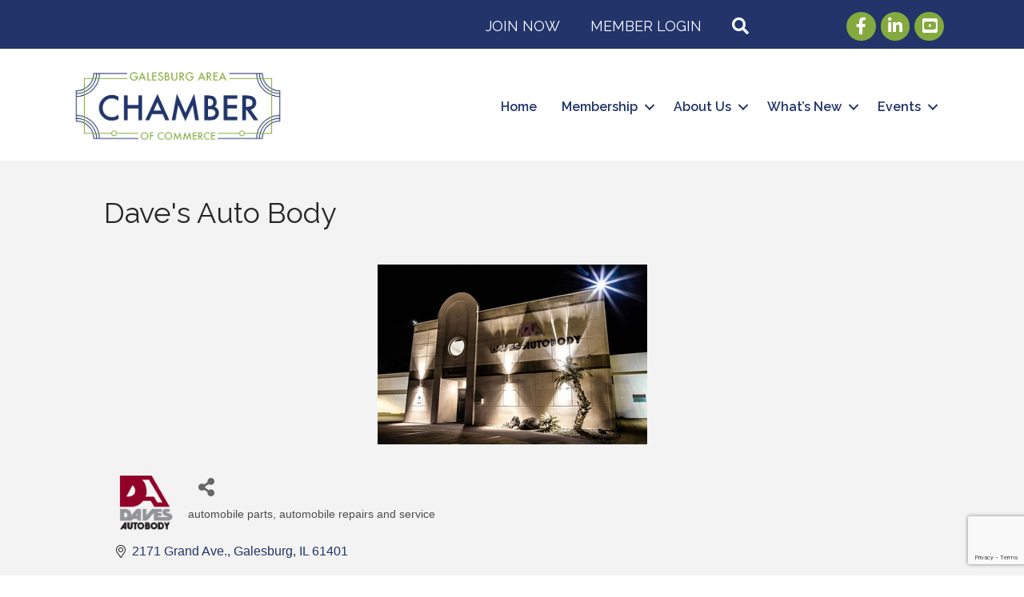

--- FILE ---
content_type: text/html; charset=utf-8
request_url: https://www.google.com/recaptcha/enterprise/anchor?ar=1&k=6LfI_T8rAAAAAMkWHrLP_GfSf3tLy9tKa839wcWa&co=aHR0cHM6Ly9idXNpbmVzcy5nYWxlc2J1cmcub3JnOjQ0Mw..&hl=en&v=N67nZn4AqZkNcbeMu4prBgzg&size=invisible&anchor-ms=20000&execute-ms=30000&cb=245pgcka68al
body_size: 48713
content:
<!DOCTYPE HTML><html dir="ltr" lang="en"><head><meta http-equiv="Content-Type" content="text/html; charset=UTF-8">
<meta http-equiv="X-UA-Compatible" content="IE=edge">
<title>reCAPTCHA</title>
<style type="text/css">
/* cyrillic-ext */
@font-face {
  font-family: 'Roboto';
  font-style: normal;
  font-weight: 400;
  font-stretch: 100%;
  src: url(//fonts.gstatic.com/s/roboto/v48/KFO7CnqEu92Fr1ME7kSn66aGLdTylUAMa3GUBHMdazTgWw.woff2) format('woff2');
  unicode-range: U+0460-052F, U+1C80-1C8A, U+20B4, U+2DE0-2DFF, U+A640-A69F, U+FE2E-FE2F;
}
/* cyrillic */
@font-face {
  font-family: 'Roboto';
  font-style: normal;
  font-weight: 400;
  font-stretch: 100%;
  src: url(//fonts.gstatic.com/s/roboto/v48/KFO7CnqEu92Fr1ME7kSn66aGLdTylUAMa3iUBHMdazTgWw.woff2) format('woff2');
  unicode-range: U+0301, U+0400-045F, U+0490-0491, U+04B0-04B1, U+2116;
}
/* greek-ext */
@font-face {
  font-family: 'Roboto';
  font-style: normal;
  font-weight: 400;
  font-stretch: 100%;
  src: url(//fonts.gstatic.com/s/roboto/v48/KFO7CnqEu92Fr1ME7kSn66aGLdTylUAMa3CUBHMdazTgWw.woff2) format('woff2');
  unicode-range: U+1F00-1FFF;
}
/* greek */
@font-face {
  font-family: 'Roboto';
  font-style: normal;
  font-weight: 400;
  font-stretch: 100%;
  src: url(//fonts.gstatic.com/s/roboto/v48/KFO7CnqEu92Fr1ME7kSn66aGLdTylUAMa3-UBHMdazTgWw.woff2) format('woff2');
  unicode-range: U+0370-0377, U+037A-037F, U+0384-038A, U+038C, U+038E-03A1, U+03A3-03FF;
}
/* math */
@font-face {
  font-family: 'Roboto';
  font-style: normal;
  font-weight: 400;
  font-stretch: 100%;
  src: url(//fonts.gstatic.com/s/roboto/v48/KFO7CnqEu92Fr1ME7kSn66aGLdTylUAMawCUBHMdazTgWw.woff2) format('woff2');
  unicode-range: U+0302-0303, U+0305, U+0307-0308, U+0310, U+0312, U+0315, U+031A, U+0326-0327, U+032C, U+032F-0330, U+0332-0333, U+0338, U+033A, U+0346, U+034D, U+0391-03A1, U+03A3-03A9, U+03B1-03C9, U+03D1, U+03D5-03D6, U+03F0-03F1, U+03F4-03F5, U+2016-2017, U+2034-2038, U+203C, U+2040, U+2043, U+2047, U+2050, U+2057, U+205F, U+2070-2071, U+2074-208E, U+2090-209C, U+20D0-20DC, U+20E1, U+20E5-20EF, U+2100-2112, U+2114-2115, U+2117-2121, U+2123-214F, U+2190, U+2192, U+2194-21AE, U+21B0-21E5, U+21F1-21F2, U+21F4-2211, U+2213-2214, U+2216-22FF, U+2308-230B, U+2310, U+2319, U+231C-2321, U+2336-237A, U+237C, U+2395, U+239B-23B7, U+23D0, U+23DC-23E1, U+2474-2475, U+25AF, U+25B3, U+25B7, U+25BD, U+25C1, U+25CA, U+25CC, U+25FB, U+266D-266F, U+27C0-27FF, U+2900-2AFF, U+2B0E-2B11, U+2B30-2B4C, U+2BFE, U+3030, U+FF5B, U+FF5D, U+1D400-1D7FF, U+1EE00-1EEFF;
}
/* symbols */
@font-face {
  font-family: 'Roboto';
  font-style: normal;
  font-weight: 400;
  font-stretch: 100%;
  src: url(//fonts.gstatic.com/s/roboto/v48/KFO7CnqEu92Fr1ME7kSn66aGLdTylUAMaxKUBHMdazTgWw.woff2) format('woff2');
  unicode-range: U+0001-000C, U+000E-001F, U+007F-009F, U+20DD-20E0, U+20E2-20E4, U+2150-218F, U+2190, U+2192, U+2194-2199, U+21AF, U+21E6-21F0, U+21F3, U+2218-2219, U+2299, U+22C4-22C6, U+2300-243F, U+2440-244A, U+2460-24FF, U+25A0-27BF, U+2800-28FF, U+2921-2922, U+2981, U+29BF, U+29EB, U+2B00-2BFF, U+4DC0-4DFF, U+FFF9-FFFB, U+10140-1018E, U+10190-1019C, U+101A0, U+101D0-101FD, U+102E0-102FB, U+10E60-10E7E, U+1D2C0-1D2D3, U+1D2E0-1D37F, U+1F000-1F0FF, U+1F100-1F1AD, U+1F1E6-1F1FF, U+1F30D-1F30F, U+1F315, U+1F31C, U+1F31E, U+1F320-1F32C, U+1F336, U+1F378, U+1F37D, U+1F382, U+1F393-1F39F, U+1F3A7-1F3A8, U+1F3AC-1F3AF, U+1F3C2, U+1F3C4-1F3C6, U+1F3CA-1F3CE, U+1F3D4-1F3E0, U+1F3ED, U+1F3F1-1F3F3, U+1F3F5-1F3F7, U+1F408, U+1F415, U+1F41F, U+1F426, U+1F43F, U+1F441-1F442, U+1F444, U+1F446-1F449, U+1F44C-1F44E, U+1F453, U+1F46A, U+1F47D, U+1F4A3, U+1F4B0, U+1F4B3, U+1F4B9, U+1F4BB, U+1F4BF, U+1F4C8-1F4CB, U+1F4D6, U+1F4DA, U+1F4DF, U+1F4E3-1F4E6, U+1F4EA-1F4ED, U+1F4F7, U+1F4F9-1F4FB, U+1F4FD-1F4FE, U+1F503, U+1F507-1F50B, U+1F50D, U+1F512-1F513, U+1F53E-1F54A, U+1F54F-1F5FA, U+1F610, U+1F650-1F67F, U+1F687, U+1F68D, U+1F691, U+1F694, U+1F698, U+1F6AD, U+1F6B2, U+1F6B9-1F6BA, U+1F6BC, U+1F6C6-1F6CF, U+1F6D3-1F6D7, U+1F6E0-1F6EA, U+1F6F0-1F6F3, U+1F6F7-1F6FC, U+1F700-1F7FF, U+1F800-1F80B, U+1F810-1F847, U+1F850-1F859, U+1F860-1F887, U+1F890-1F8AD, U+1F8B0-1F8BB, U+1F8C0-1F8C1, U+1F900-1F90B, U+1F93B, U+1F946, U+1F984, U+1F996, U+1F9E9, U+1FA00-1FA6F, U+1FA70-1FA7C, U+1FA80-1FA89, U+1FA8F-1FAC6, U+1FACE-1FADC, U+1FADF-1FAE9, U+1FAF0-1FAF8, U+1FB00-1FBFF;
}
/* vietnamese */
@font-face {
  font-family: 'Roboto';
  font-style: normal;
  font-weight: 400;
  font-stretch: 100%;
  src: url(//fonts.gstatic.com/s/roboto/v48/KFO7CnqEu92Fr1ME7kSn66aGLdTylUAMa3OUBHMdazTgWw.woff2) format('woff2');
  unicode-range: U+0102-0103, U+0110-0111, U+0128-0129, U+0168-0169, U+01A0-01A1, U+01AF-01B0, U+0300-0301, U+0303-0304, U+0308-0309, U+0323, U+0329, U+1EA0-1EF9, U+20AB;
}
/* latin-ext */
@font-face {
  font-family: 'Roboto';
  font-style: normal;
  font-weight: 400;
  font-stretch: 100%;
  src: url(//fonts.gstatic.com/s/roboto/v48/KFO7CnqEu92Fr1ME7kSn66aGLdTylUAMa3KUBHMdazTgWw.woff2) format('woff2');
  unicode-range: U+0100-02BA, U+02BD-02C5, U+02C7-02CC, U+02CE-02D7, U+02DD-02FF, U+0304, U+0308, U+0329, U+1D00-1DBF, U+1E00-1E9F, U+1EF2-1EFF, U+2020, U+20A0-20AB, U+20AD-20C0, U+2113, U+2C60-2C7F, U+A720-A7FF;
}
/* latin */
@font-face {
  font-family: 'Roboto';
  font-style: normal;
  font-weight: 400;
  font-stretch: 100%;
  src: url(//fonts.gstatic.com/s/roboto/v48/KFO7CnqEu92Fr1ME7kSn66aGLdTylUAMa3yUBHMdazQ.woff2) format('woff2');
  unicode-range: U+0000-00FF, U+0131, U+0152-0153, U+02BB-02BC, U+02C6, U+02DA, U+02DC, U+0304, U+0308, U+0329, U+2000-206F, U+20AC, U+2122, U+2191, U+2193, U+2212, U+2215, U+FEFF, U+FFFD;
}
/* cyrillic-ext */
@font-face {
  font-family: 'Roboto';
  font-style: normal;
  font-weight: 500;
  font-stretch: 100%;
  src: url(//fonts.gstatic.com/s/roboto/v48/KFO7CnqEu92Fr1ME7kSn66aGLdTylUAMa3GUBHMdazTgWw.woff2) format('woff2');
  unicode-range: U+0460-052F, U+1C80-1C8A, U+20B4, U+2DE0-2DFF, U+A640-A69F, U+FE2E-FE2F;
}
/* cyrillic */
@font-face {
  font-family: 'Roboto';
  font-style: normal;
  font-weight: 500;
  font-stretch: 100%;
  src: url(//fonts.gstatic.com/s/roboto/v48/KFO7CnqEu92Fr1ME7kSn66aGLdTylUAMa3iUBHMdazTgWw.woff2) format('woff2');
  unicode-range: U+0301, U+0400-045F, U+0490-0491, U+04B0-04B1, U+2116;
}
/* greek-ext */
@font-face {
  font-family: 'Roboto';
  font-style: normal;
  font-weight: 500;
  font-stretch: 100%;
  src: url(//fonts.gstatic.com/s/roboto/v48/KFO7CnqEu92Fr1ME7kSn66aGLdTylUAMa3CUBHMdazTgWw.woff2) format('woff2');
  unicode-range: U+1F00-1FFF;
}
/* greek */
@font-face {
  font-family: 'Roboto';
  font-style: normal;
  font-weight: 500;
  font-stretch: 100%;
  src: url(//fonts.gstatic.com/s/roboto/v48/KFO7CnqEu92Fr1ME7kSn66aGLdTylUAMa3-UBHMdazTgWw.woff2) format('woff2');
  unicode-range: U+0370-0377, U+037A-037F, U+0384-038A, U+038C, U+038E-03A1, U+03A3-03FF;
}
/* math */
@font-face {
  font-family: 'Roboto';
  font-style: normal;
  font-weight: 500;
  font-stretch: 100%;
  src: url(//fonts.gstatic.com/s/roboto/v48/KFO7CnqEu92Fr1ME7kSn66aGLdTylUAMawCUBHMdazTgWw.woff2) format('woff2');
  unicode-range: U+0302-0303, U+0305, U+0307-0308, U+0310, U+0312, U+0315, U+031A, U+0326-0327, U+032C, U+032F-0330, U+0332-0333, U+0338, U+033A, U+0346, U+034D, U+0391-03A1, U+03A3-03A9, U+03B1-03C9, U+03D1, U+03D5-03D6, U+03F0-03F1, U+03F4-03F5, U+2016-2017, U+2034-2038, U+203C, U+2040, U+2043, U+2047, U+2050, U+2057, U+205F, U+2070-2071, U+2074-208E, U+2090-209C, U+20D0-20DC, U+20E1, U+20E5-20EF, U+2100-2112, U+2114-2115, U+2117-2121, U+2123-214F, U+2190, U+2192, U+2194-21AE, U+21B0-21E5, U+21F1-21F2, U+21F4-2211, U+2213-2214, U+2216-22FF, U+2308-230B, U+2310, U+2319, U+231C-2321, U+2336-237A, U+237C, U+2395, U+239B-23B7, U+23D0, U+23DC-23E1, U+2474-2475, U+25AF, U+25B3, U+25B7, U+25BD, U+25C1, U+25CA, U+25CC, U+25FB, U+266D-266F, U+27C0-27FF, U+2900-2AFF, U+2B0E-2B11, U+2B30-2B4C, U+2BFE, U+3030, U+FF5B, U+FF5D, U+1D400-1D7FF, U+1EE00-1EEFF;
}
/* symbols */
@font-face {
  font-family: 'Roboto';
  font-style: normal;
  font-weight: 500;
  font-stretch: 100%;
  src: url(//fonts.gstatic.com/s/roboto/v48/KFO7CnqEu92Fr1ME7kSn66aGLdTylUAMaxKUBHMdazTgWw.woff2) format('woff2');
  unicode-range: U+0001-000C, U+000E-001F, U+007F-009F, U+20DD-20E0, U+20E2-20E4, U+2150-218F, U+2190, U+2192, U+2194-2199, U+21AF, U+21E6-21F0, U+21F3, U+2218-2219, U+2299, U+22C4-22C6, U+2300-243F, U+2440-244A, U+2460-24FF, U+25A0-27BF, U+2800-28FF, U+2921-2922, U+2981, U+29BF, U+29EB, U+2B00-2BFF, U+4DC0-4DFF, U+FFF9-FFFB, U+10140-1018E, U+10190-1019C, U+101A0, U+101D0-101FD, U+102E0-102FB, U+10E60-10E7E, U+1D2C0-1D2D3, U+1D2E0-1D37F, U+1F000-1F0FF, U+1F100-1F1AD, U+1F1E6-1F1FF, U+1F30D-1F30F, U+1F315, U+1F31C, U+1F31E, U+1F320-1F32C, U+1F336, U+1F378, U+1F37D, U+1F382, U+1F393-1F39F, U+1F3A7-1F3A8, U+1F3AC-1F3AF, U+1F3C2, U+1F3C4-1F3C6, U+1F3CA-1F3CE, U+1F3D4-1F3E0, U+1F3ED, U+1F3F1-1F3F3, U+1F3F5-1F3F7, U+1F408, U+1F415, U+1F41F, U+1F426, U+1F43F, U+1F441-1F442, U+1F444, U+1F446-1F449, U+1F44C-1F44E, U+1F453, U+1F46A, U+1F47D, U+1F4A3, U+1F4B0, U+1F4B3, U+1F4B9, U+1F4BB, U+1F4BF, U+1F4C8-1F4CB, U+1F4D6, U+1F4DA, U+1F4DF, U+1F4E3-1F4E6, U+1F4EA-1F4ED, U+1F4F7, U+1F4F9-1F4FB, U+1F4FD-1F4FE, U+1F503, U+1F507-1F50B, U+1F50D, U+1F512-1F513, U+1F53E-1F54A, U+1F54F-1F5FA, U+1F610, U+1F650-1F67F, U+1F687, U+1F68D, U+1F691, U+1F694, U+1F698, U+1F6AD, U+1F6B2, U+1F6B9-1F6BA, U+1F6BC, U+1F6C6-1F6CF, U+1F6D3-1F6D7, U+1F6E0-1F6EA, U+1F6F0-1F6F3, U+1F6F7-1F6FC, U+1F700-1F7FF, U+1F800-1F80B, U+1F810-1F847, U+1F850-1F859, U+1F860-1F887, U+1F890-1F8AD, U+1F8B0-1F8BB, U+1F8C0-1F8C1, U+1F900-1F90B, U+1F93B, U+1F946, U+1F984, U+1F996, U+1F9E9, U+1FA00-1FA6F, U+1FA70-1FA7C, U+1FA80-1FA89, U+1FA8F-1FAC6, U+1FACE-1FADC, U+1FADF-1FAE9, U+1FAF0-1FAF8, U+1FB00-1FBFF;
}
/* vietnamese */
@font-face {
  font-family: 'Roboto';
  font-style: normal;
  font-weight: 500;
  font-stretch: 100%;
  src: url(//fonts.gstatic.com/s/roboto/v48/KFO7CnqEu92Fr1ME7kSn66aGLdTylUAMa3OUBHMdazTgWw.woff2) format('woff2');
  unicode-range: U+0102-0103, U+0110-0111, U+0128-0129, U+0168-0169, U+01A0-01A1, U+01AF-01B0, U+0300-0301, U+0303-0304, U+0308-0309, U+0323, U+0329, U+1EA0-1EF9, U+20AB;
}
/* latin-ext */
@font-face {
  font-family: 'Roboto';
  font-style: normal;
  font-weight: 500;
  font-stretch: 100%;
  src: url(//fonts.gstatic.com/s/roboto/v48/KFO7CnqEu92Fr1ME7kSn66aGLdTylUAMa3KUBHMdazTgWw.woff2) format('woff2');
  unicode-range: U+0100-02BA, U+02BD-02C5, U+02C7-02CC, U+02CE-02D7, U+02DD-02FF, U+0304, U+0308, U+0329, U+1D00-1DBF, U+1E00-1E9F, U+1EF2-1EFF, U+2020, U+20A0-20AB, U+20AD-20C0, U+2113, U+2C60-2C7F, U+A720-A7FF;
}
/* latin */
@font-face {
  font-family: 'Roboto';
  font-style: normal;
  font-weight: 500;
  font-stretch: 100%;
  src: url(//fonts.gstatic.com/s/roboto/v48/KFO7CnqEu92Fr1ME7kSn66aGLdTylUAMa3yUBHMdazQ.woff2) format('woff2');
  unicode-range: U+0000-00FF, U+0131, U+0152-0153, U+02BB-02BC, U+02C6, U+02DA, U+02DC, U+0304, U+0308, U+0329, U+2000-206F, U+20AC, U+2122, U+2191, U+2193, U+2212, U+2215, U+FEFF, U+FFFD;
}
/* cyrillic-ext */
@font-face {
  font-family: 'Roboto';
  font-style: normal;
  font-weight: 900;
  font-stretch: 100%;
  src: url(//fonts.gstatic.com/s/roboto/v48/KFO7CnqEu92Fr1ME7kSn66aGLdTylUAMa3GUBHMdazTgWw.woff2) format('woff2');
  unicode-range: U+0460-052F, U+1C80-1C8A, U+20B4, U+2DE0-2DFF, U+A640-A69F, U+FE2E-FE2F;
}
/* cyrillic */
@font-face {
  font-family: 'Roboto';
  font-style: normal;
  font-weight: 900;
  font-stretch: 100%;
  src: url(//fonts.gstatic.com/s/roboto/v48/KFO7CnqEu92Fr1ME7kSn66aGLdTylUAMa3iUBHMdazTgWw.woff2) format('woff2');
  unicode-range: U+0301, U+0400-045F, U+0490-0491, U+04B0-04B1, U+2116;
}
/* greek-ext */
@font-face {
  font-family: 'Roboto';
  font-style: normal;
  font-weight: 900;
  font-stretch: 100%;
  src: url(//fonts.gstatic.com/s/roboto/v48/KFO7CnqEu92Fr1ME7kSn66aGLdTylUAMa3CUBHMdazTgWw.woff2) format('woff2');
  unicode-range: U+1F00-1FFF;
}
/* greek */
@font-face {
  font-family: 'Roboto';
  font-style: normal;
  font-weight: 900;
  font-stretch: 100%;
  src: url(//fonts.gstatic.com/s/roboto/v48/KFO7CnqEu92Fr1ME7kSn66aGLdTylUAMa3-UBHMdazTgWw.woff2) format('woff2');
  unicode-range: U+0370-0377, U+037A-037F, U+0384-038A, U+038C, U+038E-03A1, U+03A3-03FF;
}
/* math */
@font-face {
  font-family: 'Roboto';
  font-style: normal;
  font-weight: 900;
  font-stretch: 100%;
  src: url(//fonts.gstatic.com/s/roboto/v48/KFO7CnqEu92Fr1ME7kSn66aGLdTylUAMawCUBHMdazTgWw.woff2) format('woff2');
  unicode-range: U+0302-0303, U+0305, U+0307-0308, U+0310, U+0312, U+0315, U+031A, U+0326-0327, U+032C, U+032F-0330, U+0332-0333, U+0338, U+033A, U+0346, U+034D, U+0391-03A1, U+03A3-03A9, U+03B1-03C9, U+03D1, U+03D5-03D6, U+03F0-03F1, U+03F4-03F5, U+2016-2017, U+2034-2038, U+203C, U+2040, U+2043, U+2047, U+2050, U+2057, U+205F, U+2070-2071, U+2074-208E, U+2090-209C, U+20D0-20DC, U+20E1, U+20E5-20EF, U+2100-2112, U+2114-2115, U+2117-2121, U+2123-214F, U+2190, U+2192, U+2194-21AE, U+21B0-21E5, U+21F1-21F2, U+21F4-2211, U+2213-2214, U+2216-22FF, U+2308-230B, U+2310, U+2319, U+231C-2321, U+2336-237A, U+237C, U+2395, U+239B-23B7, U+23D0, U+23DC-23E1, U+2474-2475, U+25AF, U+25B3, U+25B7, U+25BD, U+25C1, U+25CA, U+25CC, U+25FB, U+266D-266F, U+27C0-27FF, U+2900-2AFF, U+2B0E-2B11, U+2B30-2B4C, U+2BFE, U+3030, U+FF5B, U+FF5D, U+1D400-1D7FF, U+1EE00-1EEFF;
}
/* symbols */
@font-face {
  font-family: 'Roboto';
  font-style: normal;
  font-weight: 900;
  font-stretch: 100%;
  src: url(//fonts.gstatic.com/s/roboto/v48/KFO7CnqEu92Fr1ME7kSn66aGLdTylUAMaxKUBHMdazTgWw.woff2) format('woff2');
  unicode-range: U+0001-000C, U+000E-001F, U+007F-009F, U+20DD-20E0, U+20E2-20E4, U+2150-218F, U+2190, U+2192, U+2194-2199, U+21AF, U+21E6-21F0, U+21F3, U+2218-2219, U+2299, U+22C4-22C6, U+2300-243F, U+2440-244A, U+2460-24FF, U+25A0-27BF, U+2800-28FF, U+2921-2922, U+2981, U+29BF, U+29EB, U+2B00-2BFF, U+4DC0-4DFF, U+FFF9-FFFB, U+10140-1018E, U+10190-1019C, U+101A0, U+101D0-101FD, U+102E0-102FB, U+10E60-10E7E, U+1D2C0-1D2D3, U+1D2E0-1D37F, U+1F000-1F0FF, U+1F100-1F1AD, U+1F1E6-1F1FF, U+1F30D-1F30F, U+1F315, U+1F31C, U+1F31E, U+1F320-1F32C, U+1F336, U+1F378, U+1F37D, U+1F382, U+1F393-1F39F, U+1F3A7-1F3A8, U+1F3AC-1F3AF, U+1F3C2, U+1F3C4-1F3C6, U+1F3CA-1F3CE, U+1F3D4-1F3E0, U+1F3ED, U+1F3F1-1F3F3, U+1F3F5-1F3F7, U+1F408, U+1F415, U+1F41F, U+1F426, U+1F43F, U+1F441-1F442, U+1F444, U+1F446-1F449, U+1F44C-1F44E, U+1F453, U+1F46A, U+1F47D, U+1F4A3, U+1F4B0, U+1F4B3, U+1F4B9, U+1F4BB, U+1F4BF, U+1F4C8-1F4CB, U+1F4D6, U+1F4DA, U+1F4DF, U+1F4E3-1F4E6, U+1F4EA-1F4ED, U+1F4F7, U+1F4F9-1F4FB, U+1F4FD-1F4FE, U+1F503, U+1F507-1F50B, U+1F50D, U+1F512-1F513, U+1F53E-1F54A, U+1F54F-1F5FA, U+1F610, U+1F650-1F67F, U+1F687, U+1F68D, U+1F691, U+1F694, U+1F698, U+1F6AD, U+1F6B2, U+1F6B9-1F6BA, U+1F6BC, U+1F6C6-1F6CF, U+1F6D3-1F6D7, U+1F6E0-1F6EA, U+1F6F0-1F6F3, U+1F6F7-1F6FC, U+1F700-1F7FF, U+1F800-1F80B, U+1F810-1F847, U+1F850-1F859, U+1F860-1F887, U+1F890-1F8AD, U+1F8B0-1F8BB, U+1F8C0-1F8C1, U+1F900-1F90B, U+1F93B, U+1F946, U+1F984, U+1F996, U+1F9E9, U+1FA00-1FA6F, U+1FA70-1FA7C, U+1FA80-1FA89, U+1FA8F-1FAC6, U+1FACE-1FADC, U+1FADF-1FAE9, U+1FAF0-1FAF8, U+1FB00-1FBFF;
}
/* vietnamese */
@font-face {
  font-family: 'Roboto';
  font-style: normal;
  font-weight: 900;
  font-stretch: 100%;
  src: url(//fonts.gstatic.com/s/roboto/v48/KFO7CnqEu92Fr1ME7kSn66aGLdTylUAMa3OUBHMdazTgWw.woff2) format('woff2');
  unicode-range: U+0102-0103, U+0110-0111, U+0128-0129, U+0168-0169, U+01A0-01A1, U+01AF-01B0, U+0300-0301, U+0303-0304, U+0308-0309, U+0323, U+0329, U+1EA0-1EF9, U+20AB;
}
/* latin-ext */
@font-face {
  font-family: 'Roboto';
  font-style: normal;
  font-weight: 900;
  font-stretch: 100%;
  src: url(//fonts.gstatic.com/s/roboto/v48/KFO7CnqEu92Fr1ME7kSn66aGLdTylUAMa3KUBHMdazTgWw.woff2) format('woff2');
  unicode-range: U+0100-02BA, U+02BD-02C5, U+02C7-02CC, U+02CE-02D7, U+02DD-02FF, U+0304, U+0308, U+0329, U+1D00-1DBF, U+1E00-1E9F, U+1EF2-1EFF, U+2020, U+20A0-20AB, U+20AD-20C0, U+2113, U+2C60-2C7F, U+A720-A7FF;
}
/* latin */
@font-face {
  font-family: 'Roboto';
  font-style: normal;
  font-weight: 900;
  font-stretch: 100%;
  src: url(//fonts.gstatic.com/s/roboto/v48/KFO7CnqEu92Fr1ME7kSn66aGLdTylUAMa3yUBHMdazQ.woff2) format('woff2');
  unicode-range: U+0000-00FF, U+0131, U+0152-0153, U+02BB-02BC, U+02C6, U+02DA, U+02DC, U+0304, U+0308, U+0329, U+2000-206F, U+20AC, U+2122, U+2191, U+2193, U+2212, U+2215, U+FEFF, U+FFFD;
}

</style>
<link rel="stylesheet" type="text/css" href="https://www.gstatic.com/recaptcha/releases/N67nZn4AqZkNcbeMu4prBgzg/styles__ltr.css">
<script nonce="8JEn3YvWGc1qHsn_Mop3Sg" type="text/javascript">window['__recaptcha_api'] = 'https://www.google.com/recaptcha/enterprise/';</script>
<script type="text/javascript" src="https://www.gstatic.com/recaptcha/releases/N67nZn4AqZkNcbeMu4prBgzg/recaptcha__en.js" nonce="8JEn3YvWGc1qHsn_Mop3Sg">
      
    </script></head>
<body><div id="rc-anchor-alert" class="rc-anchor-alert"></div>
<input type="hidden" id="recaptcha-token" value="[base64]">
<script type="text/javascript" nonce="8JEn3YvWGc1qHsn_Mop3Sg">
      recaptcha.anchor.Main.init("[\x22ainput\x22,[\x22bgdata\x22,\x22\x22,\[base64]/[base64]/[base64]/bmV3IHJbeF0oY1swXSk6RT09Mj9uZXcgclt4XShjWzBdLGNbMV0pOkU9PTM/bmV3IHJbeF0oY1swXSxjWzFdLGNbMl0pOkU9PTQ/[base64]/[base64]/[base64]/[base64]/[base64]/[base64]/[base64]/[base64]\x22,\[base64]\\u003d\x22,\x22wphhHQFjWUNGU21xMG/CoU/Cg8KjMi3DgD/DkQTCoyPDkg/[base64]/[base64]/DkV/Dq1gfP8OHw6lqRMKwHxbCkFHDigdBw4pMMR3DucKvwqw6wq3DsV3DmmphKQ1fJMOzVQouw7ZrDsOYw5dswrlXSBsWw7gQw4rDvcO8LcOVw6DCqDXDhnsyWlHDkcK+NDtjw6/CrTfCrsK1woQBQTHDmMO8CEnCr8O1OmQ/[base64]/Dh8OUwr7Cl8KqwqHDncOFV8KPwoI5UMKpw70JwqfChykVwpRmw7/DsTLDogMvB8OEN8OaTylPwo0aaMKjEsO5eSNlFn7DmgPDlkTCrgHDo8OsZMOswo3DqgFGwpMtfcKyEQfCrcOew4RQWH9xw7I/w6xcYMO+wqEIIkzDhyQ2wrN/wrQ0XGEpw6nDuMOMR3/[base64]/woM0w7vCr8KQGsKWIsOiLQY5wqNERMOkLGATwqnDjyrDq25RwoJWYxXDvMKhF1NqORvDs8OmwrsDF8KOw5zCpsO+w6rDtTE9Rn3CkMKqwpbDjl0JwpHDkMO2w4ZtwrrDhMKJwo7Cm8OjYBgIwpDCoEfDtnw0wo/ClsKawokpMMKSw7QWPMK2wps0BsOUwpXCg8KUWsOCQMKWw4fCi2/DoMKdw68tN8O7K8KZRMOuw5zCj8OqP8OCQxPDqhECw6Vnw5fCu8O9AcOYQ8O6Z8OaTCwkf1DCklzCtsOGHjxGwrQnw4HClxBlOVLDrTlqWsKYNsO7w5vCucO/[base64]/Ch3/DucKTw6HDs8OBAMKtwonDgTQRw6xvLMK3w7rDvnpsZV7DjBxnw5TCocKncMOFw6/Dm8K0CsKqwqdUWsO1M8K8M8KVSWQQw4g6wrp8w5MPwp/[base64]/CuGXDr0/DuD7CijDDhcKPbAwSw7PDnAtyw6/CtcOtKA3DqcOiWsKXwrxFasK8w45LHiPDglvDu0fDol13wr1bw7kNYsKDw4w5wqtyDjZJw63ChRfDjHcgw4pfVg/Cm8KPXCQvwqMMfsOwdMOMwqjDm8K5Y0tKwos/wogCMcOrw6cfBcKbw6p/[base64]/K8KNwoQYwqvDoHPCgMKvdFU/IwjDqMOyEsOrwqrDm8KuRQ/DszXCrl1Kw4LCpsOtwpgnw6zCiljDlyLDkCltT2YAL8K/[base64]/DlsOvw5jDnX7DgcO6NMKHwqHCrQpvI0EeSxDChcKFwo9rw6h2woQXEcK7AsKGwonDjgvCuBotw65XM0fDhMKKwo1gZl9qGcKFw4hKW8OWZndPw4YZwqthDQXCvsOvwpvDqsOGN14Hw7XCi8KGw4/CvFfDqTfDhCrCtMKQwpNGw7Ipw7TDoDTCmhQpw6suTgjDtMKqeTzDssKvFD/CvMOMFMK0DRLDrMKMw5zCmBMXacO/[base64]/CsMKhwqPCnxlowqUBaMKAwrUiw7Eew7LDvcKiDQ/[base64]/DqsO2wprDjsK9w6hOw7HDvsO1w69uwrF8wrfCjQ8/dsKgeVZxwqbDpsO7wrNYw54Hw6nDqCUoYcKGEcO0H2kMLiBYCnBiXTLCiT/DjBfDpcKkw6g2wrnDuMKmWXAzKicZwrlrI8O/woPDgsO/w7xRXsKKw5E+QsKXwo0QL8KgJC7Cp8OwQw/Ct8O3a0IkCsKaw6lIaBtHfmXCt8OEcEpODhPChmkYw77CsAd7wqXChTrDrwZcw6PCrsOheSPCtcOBRMKmw45eScOhwqd4w6ZdwrPCiMOGwoYCegjDkMOmIXUXwqfCiAg6J8OzTQ7DjRVgP27DnsOeTmTCtsKcw4t/wqLCiMK6BsObYQvDpsOGA2JTNQAUdcOkYV8zw78mWcOrw7DClgltCnHDowvCnUk4WcKyw7pLIFdOMRjCiMK5w7QDK8KtJsKrTjJxw6BTwp3CmWHCoMK/w5HDt8Kfw5XDiRAiwrbCq2sQwoXDo8KDQcKMw7bCk8KFeEDDj8KaU8K9dcKcwo93BcK2NWLCsMKFVifDmcOtwrHCh8O9N8K/[base64]/NsKzUnPDqcK/LjQiRMKlb3VIwrHCvm0HwoVrImrCiMK/worDtcKew63Dm8OjYcOMw5DCtsKNf8Onw4DDscKnwpXDvwUONcOIw5PDp8KUw6d/GioFM8O0wofDk0dTw7ouwqPDvWk9w77Dhm7CmMO4w7LDq8Okw4HCtcKlTcOlG8KFZsOZw4Brwp9Dw5ZUw5bDisOuw6MSIsO3QGjCpSzCsxXDr8KFwr3CjF/ChcKFZBhbfADCnT/[base64]/ChcOVwpkFNsOpw4RqVcKqworDocKdw43Dv8OuwphWw7d1BMO3woknwoXCogB/DsORw6vCtSBBwrfCgsOCKQlewr5fwr7Cp8K3wrQQPMKmwrcUwqfDicOyBcKYBcOXw6sKDDrDtcOrw7dIDhbChU3CgiY2w6bDt0p2wq3Cg8O0O8KrJRE7wqTDjcKDLxDDocKKcF/DrhbDjD7Djn4gWMOQRsK9WMKDw6Fdw5spwq3Dn8KtwqfClSTCqcOMw6Ucw4/DlwLDknBcaDAYIxLCp8Kvwro4PMO5woR3wq4swoEHecKiw67CnMK1XzxsBsKUwppFwo3CkidAFcOOeX3Ck8OXLcKrY8O6w7BOwopqccOaG8KbDMOJw4vDrsKnwpTCmcK1Kh/CtMOCwqMaw4XDiWt9wrpXwrXDv0IHwpLCp2JqwoLDrsKbNAo+HsKCw6loLkzDrE/DucKnwpQVwqzClX7DgcK6w5gsWQkOwpkHw4PDm8K3QMKgw5TDqcKyw5ECw7PCqsOhwpwyB8KiwpYLw6DDjSlXE0M+w73Di14Jw43CjsKfDMKYwpEAIMOJdMOuwr4kwpDDnMK/woDDpQLDry7DjTbDtCTDhsOcW3HCrMO3w6VsOFfDjjzDnlbCiSrCkAsBwo7DpcKPKHtFwpQ8w5/CksO+woUJUMK7c8Kcw70EwqskXsKdw5/CsMKpw4Z9XsKoSgzCimzCkMKmcQ/CixBJW8OewqAMw47Dm8KkOinChXkmP8KtO8K0FVpiw74sBcONOcONFcOcwqJwwq0hAsKKw69YKVV8wpkoE8KywqgSwrlPw4rClhtxG8Oww55dw65LwrzCssOdw5PDhcOtQ8OFAR0Gw4k+esO4wofDsBPCrMKjwo/Ch8KIDxrDnT/[base64]/CoMKWUsK7wqvCh8OCEMKAACnCohpkwpV3cRnCri5sLMKDw7zDuCfDkmxPBcOLBX/Cmi3DhcK3b8O/w7XDulcPQ8OyOMKtw78rwrfDiyvDvl8fwrDDs8KUfMK4LMOBw49Mw7hmTMKAFyYow7s5Lj7Cm8KWw4VoQsO1w4/[base64]/CscKTw7BWQsOpb8KfwrVVZ8OxwpFzw7vCn8OIV8OJw7jDgMKZDmLDphDDusKow4jDqMK0Ok1QacOPHMOiw7UswpoAVnM+KWl5wq7CjgjCiMKrZFLDkFnCnBAXDmHCpzcLFsOBacKABz7ClVHDusO7w7l3wqVQJgLCucOuw6g7G2vChgvDt3BxDMO/w53DuBdCw7fCnMOvGkcrw6fCi8O1V33CnG5Pw68De8OIXMKyw4LCnH/Dv8Ktwq7Ch8Kuw6VCUcOAwovDqAg3w53DvsKDfSzDggk1BCrCjV/[base64]/c8O5eG7CqcOjw4JUPMOXRSgIwqzCiMOKY8OlwoDCsU3CqWQoZCR4eGrChMOcwpDCmAUNasOcHsOUw47DgcOcKsO6w5x4JcOTwpVhwphtwpnCg8K/FsKdwq/DnsKtLMOdw5LDicOaw7LDmGvDjQ1Kw7JUK8KvwofCsMKwYsKiw6nCvcOgAToBw6/[base64]/DmcKpVWHCpMOnwpHDncKtJmt0woVaDFgAI8KedsKdT8O0wp0Ow5lIGxcGw7jDh1JRwpctw6/[base64]/DlWDDgG/CnDRPwqzCvwwlZcKqw5RkZcO7HiEhBANNEMO6wrXDhMK4w6HCssKgTsOTS10+LcKod20Jwo3DucKPw5vCnMOEwq9awrR/csOswr7DkRrDg2gPw71Mw7pPwqbCv0IAAUw7wrtzw5bCh8KiL3AefsOew4MaRzNCw7QmwoY9J1hlw5jCgg3CtE4UTMOVYwfCr8KmEQ9MbU/Dk8KMw7/DjhEKTMOHw6XCqCNIPVnDuFTDmHIgwqFQIsKDwovCuMKVAikDw4LCtwTCnRx0wop7w5LCrDkpbgRAwq/Cn8KvCsK+JxHCtn/[base64]/CrsOewozDsn4QdMKkNsOIw5AMJMKIw5/[base64]/Ck3vCqS/CjDPDvMOeEMOew5slIMOgdVMDDsOowqjDrMKCwqU1Tn/DkcKxw6rCn1DCkkDDrGQSAcOSc8ObwrbClMOAwr3Dpg3Ds8OATcKGJRjCpsOBwpYKHUDDkUPDrsOMQlYqw65WwrpRwolewrPCs8OwXsK0w53DrMOvCE8VwoV/w6ZBbMOSH0BkwpFNwozClsOIRipzA8OuwovChsOpwq/CuBALGsOqGMKBUyMwSXnCoHUcw7/[base64]/DoCXDkcKKQ1vDg8K8w6LCicKwUcOXacKqHsOcEUfDt8KMR0wswotnaMOBw7EDwobDt8KQNAx4w7g4RsK8UsK9EiPDuWDDpMOzJsOYTMOCbcK5Vjtuw6Ypw4EDw4ZCcMOlwq3CsGXDssKIw5nCncKWw6jCk8KOw4XCkcOhw5fDoDlzTlljX8KDwpI/S3jCiT7DiyHDhsKATMO7w6dmVcKXIMK7V8KeUm9KO8O2FQxGPRfDhnjDpi0yNsOiw6TDq8O2w5EQCVfDjVEhw6rDtCzCnQ9DwpPChcKcPArCnlTCkMO4dV3DgHLDrsOfCsO6GMKDw4PCt8OEw4gGw7fCrMOLeA/CnwXCqW/Cu3Zhw73DukAYT3I5McOOYcK/[base64]/w7LDtXrDv8KHAcKpwqnCucKwwqwmScO/wqHCg33CtMOTwrjCvxJWwpJ0w7HCrsKTw5vCuEHDmzgIwq/DssKqw7wYwoXDm24YwqbCrS9efMOoLMK1w5Jgw6tzw73CscOWQABdw6lZw5LCo2bDvmPDqErCgk8gw5sgUcKdWz/DrycEXVIkWsKGwr7CmQx3w6vCpMOrw57DpGRCN3U8w73DoGDDvkctJiBbTMK3wqUaeMOIw4bDm0EuFMOLw7HCj8KacsOdKcOywoEVT8OMXjRwdcKxw6LCi8Kxw7Jtw7UMHHbCgTXCvMKIw47DscOhcQR7ZnxbElbDmH/CjDLDtyVrw5fDlXfCtXDCvsKLw7MfwoQuM2BPEMOpw7bCjTsFwozCrgBhwqzCoWMFw5kUw71dw7Icwp7Co8OaH8OBwr5ee1Jlw4zDnlLCicKxQy9kw5bCnz4iQMKYOHZjA0t3bcOPw7jDgcOSTsOcwpvDgUDDqAHCrnc+w5DCrgDDvhrDp8O1W1srwq3DthrDkH/[base64]/DqcKBT8KxacKlCMK4EsOlw6DCgXIyw44Pwphkwq/Do2XDvWHCiBLDmkvChg7CohIqZ2QtwpDCoTfDtMO3CBY+CAHDo8KEZCPDtxHChhPCg8K5w6HDmMK0Ak7DpBAUwq0Tw55twpV4wr5rZMKTKwMuXQ/CoMKlwrRgw7Z3VMOBw65PwqXDt1/Dh8KFT8Ktw5/ChcKML8KswrTCrMOyX8KLY8OMw5DCg8OawoEUwoQxwo3DlS4yw43CqVfDtcKjw6ELw4fCrMKVDi3CgMOISj7DlyTDuMKRLDPDk8Omwo7CoQcFwpxNw5dgHsKTFFtpaAcww5dbw6DDsEEKFsOUSMKSb8Ouw5zCucOVHR3ChsOyR8KWMsKfwoQ7wr1bwonCsMOcw5Ffwp/DhcKSwqMAwpnDtU/[base64]/w7LChD3DtSpcw6zDtilNSWYTwqIFwpbDqMO3w4sow5hkT8OQb3M6GxNmRFzCmcKLw5IywqI6w7bDmMOGcsKuSMKRHEfCtmjDssODaV4aLV4NwqdUCj3DjMKmZsOswojDiV/DjsKnw4bDjMKlwqrDmRjCmcK0fFrDqMKpwoTDlMOjw6/Dq8OuZRLCjHjCl8OMw6HCn8KKcsKww6/[base64]/wqzCsXJ6EcKMwq12w7/[base64]/DsK/wr3DqcKzJ0ENwqjCg8OfZcOwwobDrATDgGU6TMKtwoLDkcOtIsK9wp9Qwoc3CWrCs8KcMQdHOjXCpWHDvcKJw7/CvMOlw5rCk8OvV8KawqXCpyfDjBPDiUYawrHDs8KBfcKgS8KyM1sfwpc0wqpgXCzDmglaw63Cpg/[base64]/[base64]/UMKiwq1ZdRPDpTMLw5c1ShMdw61zw57Dt8KjwpbCl8KCw4olwrVxKw7DjcKiwonDlmLCusObTsK/[base64]/DqyHCn1/CmG8kw73DmMKXPsKcwp9eZwIAwr7CiMO7NnLCnHFuwoY2w6djHMKRZ2oAZsKsDE3DozZbwogvwqPDqMKuc8KxfMOYw6FywrHChMO/fsKOcMKNSsKtLGwMwqTCjcK6KgvCj0nDjcKXeWFeVGshXhnCksOeZcOnwoJPTcKcw6prRCDCmhnDsHjCkTrDrsOfShjDlMO8M8K5w6AqQ8KmADnClsKGazgXBsO/Zj5QwpdbcsKuIhjDlMOqw7fDhTtYBcKaZwVgwqsrw5zDl8OoNMKZA8Odw5hmw4/DiMOEw57Dk0c3OcO2woxkwrfDi3UKw4vCiB7CvMKJw50JwoHCilTCrR1JwoV/dMK8wq3CrV3CjMO5w6jDt8ORwqgLKcOsw5Q3CcKfCMKLYMKhwovDjgZHw4dXYHILCGk3VG3DksKSMyDDhsKsf8Ktw5bDmxzDiMKfdw47KcO9Rx0xbsOAPhvDpAUZH8KQw7/ClcK3HHjDqlnDvsO5w4TCrcKIY8Oow6bDtRjCmsKLw7NgwoMADBLChBM8wqFdwrN9IlpowrnDjMKjNcOBCWTDpE9wwo7Dj8OSwoHCv21lwrTCi8KhY8K4SjhlaTHDgXEtY8KOwqnCon4MMRtbWz/[base64]/EmXDrznDjDTCi1rDmx/DkW7DphrCtMK4HsKXCMK/H8KCQlvClXxBwqvCknYIGUIbNQHDp23Cog/[base64]/Dn8OHwrzDtsOJOsKhw6fDhcOcw6dfC8KNK8O9w497wqJ9w6JSwrJywqfCt8O5wpvDtWZ8YcKfFMK7woduwqTCvMKiw7QxWGd9wqbDugJRNQPCnk8CDMKbw605w4zDmi5rw7zDgDfDrsKPwozCpcO/wo7CnMKfwqEXYMKfBzLDtcO1FcKvcMKnwr0ew4bDmX49wqDDuVh0w53DpG15OizDlkjCi8Kpwp/DscOTw7UdHGt2w5XCpsKhRsKow5tYwpvCnMOsw5/[base64]/Cm8KcwofCncK7w7wKQ8O8VsOvw5TCjRfCn0/[base64]/Cq3UNwrIKwr88bBJ+wqlAwrklwqLDtAwow4TCtsOCw5V2bMKaG8O/[base64]/CusOTIhPClSrDhVPCrE5uKcOSejsJwpfCuMOEJ8OaHWAuScKCw7kRw4jDqMOCa8KOaE3DhCPCkMKULsOtMsKTw4Ubw7HClSwCecKQw65IwoRiwo5/w49Sw7FPwovDosKwBW3Dg0pOGg7CpmrCthkcWiIbwq0twrLDk8OCwoEnVcK2MEp+MMKXDcKxTMO8w5pjwo8KVMOdH0twwprCkcOPwpzDvCp3RGDClxRIJcKYS0zCkFfCrk/CpcK3fcONw5DCm8OdfMOvaGTCvsOIwr9jw6Q9TsOAwq/DoBPCtsKhYi9Swp0ewrXCmULDvj/CsjoAwqcWNhLCocOrwozDq8KQE8O5wrnCuhTCjBluJyrCjQwMQV1kwoLCvcKKAsKCw5o6w6/[base64]/DmMKyCMKjBcKpOFfDiQvDs8Okw6LCk8O0w7xjwrrDosOCw6TCv8OpBnhyJ8OvwqRTw4fCr2BiYkHDuxAPDsO4w67DjsO0w6oqcsKYMMOlRMK4wrnDvQB0A8KBwpfDnFzCgMO+TDVzwpDDtypyBMKoex3Ck8Kfw4BmwpRtwp3Cmz1Vw6/CosOLw6rDpDV3wpXDs8KCDmJRw5rCuMKqacOHwoYIZRNyw6UJw6PDjDEiwpjCpABzeXjDn2nCnSnDo8KMHcK2wrNnbh7CpzbDniTCjD3DiVVlwqpmwoZtw7HCjwbDshLCtMK+S2fClDHDlcKZI8K6FC54MG7Dp1kwwonCvsKZwrTCvsOdw6LDiRTCgWzCkWPDjz/DhMKjW8KBwp8rwrBmVGZ4wqjCrkNFw7sgLgRjw6pFGMKNDiDDuVEKwoUXZsKjC8Kmwro5w4vDssOvZsOYBMOyJnsew5/DicK7R3dac8KOwq4QwovCsDfDjVXCp8KHw4oyWQMRRU45wpR6w4Q5w4Blw5d+FmMiEWTDmgUQwqJFwrBrw7LCt8OZw6vDmDbCmsOkSw3DujDDs8K/wq9KwqxLaxLChcKbGiZdbRhuSBzCnF1Mw4fDtMOefcO0b8K+ZwRyw4c5wqXCucOVwrt+LcONwohyVsOew500w4kXLB9ow5LCksOCwrfCpcKsWMOLw5MPwq/[base64]/a8OQw6rDlcOOw4vDkcOXecOpworDrsOrw7vDoAxhf8OEaAjDkMKIw70mw5nDl8OAFcKHYRHDvQ7Cg2low5DCksKXw7BtG14kGsOhMFHCu8OWwrbDvlxDeMONQgjDjXYBw4/Cg8KFczzCvWtVw6DCuSnCvhZxDU7CsBMBBScnMcOOw43DoDbDicK6AWAKwoJJwpzCtWVRB8KlFlvDvSU3w4LCnHMmb8Omw5/[base64]/ClS/[base64]/DhTJcJMK5aWFbSWXCp8OPwpLDjnZSwrMzNloEKiJ7w4NrVRAgw74Lw64+QkFZwrHChMO/w63CqMKxw5M3FcOuwr3CgcK4MADCq3zCiMOVHcOre8OKw5jCkcKlWBpabEjCjl8gFMODaMKScngeUmVPwrNzwqLCj8K3bSIpJ8KbwrLDpcOsA8OSwqLDr8KoMkXDjnZaw4k7AlB1w4lxw6XDksKeD8K9DyAZcMK/wrI9awkTeT/DhMO8w6pLwpHDkC3DqTA1V1F/wp1JwobDlsObwo0bwofCkwzCscOfAsO5w6nDisOQZw/[base64]/[base64]/wrBrOUJTNcOZTcOUwqPCgsKmOGvDkcOLwqkCwp4uw6VVwpvCrsKOYMOKw7fDgm/[base64]/YcObN8OYb8K4wrXDkMKDWBJww4TCmcOhCEjDtMONG8KlBsOMwrZ+w5tyf8KTw5bDisOve8OWKy7CkEzCo8OjwrMowpJcw5cow4rCnFDDrUHChDrCtBLDhsOUc8O9w73CrMKswoXDpsOFw77Dv2cIDMOgU1/[base64]/ClcOQDQh6w4pvwqg/GMOYWMOiT8Ouw6BtKMKvI1HCuF/[base64]/ChW7Cn8OraMKbw4zDusKzcMODwoXCr0HDh8OOLnnDo0MBeMONw4LCo8Kiczd1w7hww7MiAVoYTcOXwr3DgMKnwrLCrnvCucOHw6xiExrChMK9SsKswoHCviY+wqzCp8OawponIsOBwoMPVMKqOivChcOmIyLDq1PCjGjDuD/Dj8Odw6kFwrPDgX5FPBpQw57DrE3CvxBUHWEwFMOQfMKgb1LDocOPPy03WSbDnm/Cj8O0w6gJwrbDk8Khw64tw5MPw4jCqV3DiMKyRVbCunzDrjQbw4/Dv8ODw5VjW8O+w5bCh2dmw6HCt8KIwoZWw6vCqn9LF8OoWmLDtcKrJ8KRw54Xw4J3PFPDo8KIBQDCr31qw7Q2UcOPwonDvAXCp8OywpRyw5fCrx4Swr16w7LCvT/DqFzDq8KFw7zCuwfDiMKHwp/Co8OlwqcAw5TDmw1IWXVJwrtoQMKhZsK/McOJwrBIVyzCoHvDrg3DqsKQB0/[base64]/ChMOrRcOTw6XDm8KvTxTDssKNZsKzw5nDs1dMwpIEw6bDrsKxbV8Hwp7DqyQPw5jDomPCg3sUfnfCo8KUw6/ClywXw7zDmsKIN3liwrHDjiAhw6/CnWsEwqLCgcKgW8OCw5IIw5V0RMObOUrCrsKMUcKvVzTCryd7VUN3JHzDs2RGAVzDgMONVFIVwpxjwrcRJ3szH8OhworCgxDCvcKgOzbCmcKEECs+wqVAwp1QcMK1MMO3wq8Dw5jCrsKnw5dawpVFwrApRR/Do2jDpMKCJFVEw4jCry3Dn8KrwpERDMOUw4rCtiEodMKFKkzCqcORW8O9w7skw4ptw6paw7gpL8OyQCcLwolqw5DCtcONQWgzw57Do0kYA8KfwoHCicOYwqwRTmrCn8KxUcOnPTLDiDLDsBnCtsKET2rDuh/CoW/DssOdwozCt1sFUnswbg8WesK6YMKrw5vCqkbDhWoJw4jCu0pqB2DDtSrDlcO/wqjCkE40fMOgwrwlwoF3wq7DgsKiw7kHb8KxJW8Ywrthw4vCpsKlfSIKGyQRw6sGwrhBwqjDm3PCi8KywpMwPsK8wq/Ch0PCvC7Dt8KGalLDrxNHIDXDusK+RSotSR3DosOXUlM4bMKiw6kUEMOuwqTDkx7Ds2sjw4h0AR9DwpYdWljDinnCvCfDu8OIw6jDgAg3JH3Ckn8yw5PCssK+fCR6Xk/DjD8XbMOywrbCpVjCpiPCiMOhw6DDnzfDiVjDnsOkw53Dp8K0bMKgwoB+PDYlWSvDlXvDpTkGwpDDnMOnczkVS8OzworCvkvCki9vwrLDojJycMKaGlTCgzDCssKTLsOFBmnDgsO6fMKWMcK4w4XDuSA5WC/Ds20EwqJUwq/DlsKnG8KXFsKVNMOww7LDrsORwo5dw640w6jCoEzCnxwxUkx8w6Izw5HCiB9XXn08eA1kwqcXemFfIsKCwpLDhwrClBhPOcK7w4Q+w7cTwr/[base64]/w4EHwojDi39/BijCu1QZYsO7OVZnVsKKZ8KIw7bDn8O4w5PDo38SRsOrwpTDp8OBdynCnGUEwozCosKLEcKuHxMJwofDvXw6BQgXwqkewpsBbMOaJsKsIxDDucKvb3jDtcO3AU3DmsOKNwlUGGs9UcKIwoYmJ240wqB6FSbCrXQzIA1bT1c9UBTDicO8worCqsOlL8O/[base64]/DosKbccO9L8OmwpnDh8OmCnJAwq5Gw79vUwxaw7XCvzfClxtKK8O8w4FGNGIkwr7CjcKuGH3DlE4ocRlaFMKaWsKiwp3DisOBw44WKcO2worDg8KZwq86Nhk0fcOswpYyWcK9FBfDo1zDsQAMdsOjw4bDpWoDKUkDwr/DkmkxwqrDol1pb10hFcOHRwZww4fCiFnCtcKPesKWw53CuEFiwqp6dF13VwTCg8OPw4x+wpbDrcOdfXtKdcKNTz7CkHLDk8KRYUxyGW/Cp8KEJx15UiAMw5szw6LDkCfDrMOdAcK6SHrDt8OaKXDClsKAPyFuw5/ClQXCk8Oaw5bDtMK9wqkzw5/DocOqUz3DtEfDlkIgwo8/wpPCmBFow6XCmRXCqDRuw7fDvBYxIMOVw6HCsSXDrT9Aw6ccw5XCtMKkw5tHCHtxIMK3IMKCK8OXwqZTw63CisOvw6IaFzExOsK5PyIHEG80wqXDtTjCgjlSay85w5TCmiNYw6DDj3hAw73DhQrDt8KJOsOvL3guwojCjMKQwq/[base64]/[base64]/CqmAcEWTCvcKvwpjDi8Kpwp7DusKTCQUHw5UzIcOwDUvDr8KBw5hQw6HChMOmKMOhwrzCpHQ1wrvCrMKrw4FJIw5FwprDuMKgWyp6BkTDjsOMw5TDryxxC8KdwprDi8OEwrjCksKqMTbDtUXDlsO/[base64]/LFoSw7QRc1xuEcOmQnvDvcKOAMKbwpMvXRHCjiQhfAPDvcKAw6h9U8OMEXJMw5UHw4QEwqoswqHCiVTCl8OzPxdmNMOWZsOSJMKBQ1FJwrnDvkMMw7I5SBDCosOowoA/fHF/woAGwpjCgsK3f8OUAzUyJ33Cm8KddsO4bMOjb3cAEF3DqsKjVsO1w7HDuBTDvmd3aHLDkhwdYHIsw7/DsjrDjkDDgGPCh8O8wrnDvcOGOsOgBsOSwoloQV4EXsKfw47DpcKeSMOhIXBiMsOdw5sDw7fDoExMwpvDucOAwrEgwpNQw4DCtiXDhm3DkXrCgcKHUMKwBRxtwqXDvXjCrycMDBjCmmbCt8K/woXDtcO1HEFYwp7CmsKHZ0fCmcOxw5VLw4hQWcKDKMOeC8KgwowUb8Oiw7Qyw7HDm0NfJmlvN8ONw65oEsKJZBY5CXUFScKPRMKgwqQEw5w1wqhWecO/LcKJCcOzSWPCii9hw6ZXw43CrsK+ahENWMKhwqoQCWDDqHzChnnDtiJiCTPCvwVhCMK0dsKHHmbCtsKew5LCr2nDsMKxw5hGRW5Xwpx4w6fCqTZPw7nDqlcLemXDr8KENCFdw5tewpoBw4nChhUnwq7DisKEGDUVWSx4w7oOwrXDkhY/b8OUTi0lw7zDoMKUZ8O0Z2bCjcOdW8OPw53Du8KZGwkPJWY6w7/DvBUDwprDscOQw7vCqcKNBjrDqC55Yl1Gw73Dt8K0LCpDwp/Do8KCdEpAeMKRdApfw5gvwq9vPcOCw7xLwpTCkBvChsO9KcOMSHovAE8Ff8Osw6pIdsK4wqM4w5V2QFULw4DDt0F/woTCtl3DvMKdFsKUwp52a8KZEsOofcKhwqvDlys7wojCvcKvwoAYw5rDi8O3wpPCrHjCqcOYw6smGQ7DisOYUTNKKsKgw6QVw7h4BytMwqgvwqNUcHTDgAE5BsKXH8O9dcOawoozw6VRwozDrD0rRjbDmwQKw4BoUANfOsOcw5vDrAY/XHvCn1zClsO4NcK5w5bDtMO6EgYKGyRYXwXDjnHCtx/[base64]/CimDDq8ODXMOiUmkTwopvw55UFGEdw69mw5rCtkQtw61HIcOEwpnDjMKjwqN4acO6VwVBwp12eMOQw47DqljDt2cGHgRGwrwYwrbDpMKjw6rDocKTw5zDu8KTYsKvwprDlV9aFsOCVcKZwpt9w4rDhMOmRVzDjcONOQjCqMOPCcO2LQJ5w6PCkCrCsFfDgcKfw5/DjsKnUm1nZMOCw7B+A24jwoHDtRERacKIw6/CnMKrB2XCry1vaQ3CmBzDnsKLworCvSrDkMKHwq3CkG/CkTDDimwrTcOIMmEyMW7DjD18X20kwp/Do8O9KFVVcR/ChsKZwoJtL3IGHC3CgsOcwp/DhsKIw4bDvxTCpsKSw6XChUZrwqbDosOnwpjCs8KQe1XDvcKww5hCw7A7wpnDusO7w750w7ZCLQdaN8OwGyjDtz/ChcONdsObNcKxw7bCgMOjI8OPw5VCBMKpS0HCrH42w4wgUsO5XMK3KlYZw6MSMsKFOVXDpMOXLwXDmcKqL8O+Um/[base64]/dm8YT2fDu25Jwp13AMO2McOEAm1ebcKbwr3CqUFseMK7ecO5S8O0w4oXw6Jfw7bCrUIXwqR9wqvDlj3CoMOAJmXCtCU3woPCmcO5w7JNw7Rdw4NmFMKowrN6w6zDh03Dvn4dazJZwrrDkMKkS8OSQMKBRsKCwqPDty/[base64]/DqDLDg2pHw5jDpsOawoDDuBRYw6ULZ8KMM8Ohw7XDnMOoTMO9F8KUw5DDjMKldsOULcOTWMOOwpXClsK9w7sgwrXCoS9sw6hPwq46w5t4wpbDiA/CuTrDssOVw6nChmVNw7PDlcOmGzQ8wpLCoTnCuQvCjTjCr2ZuwqUww5k/wqgHNixqI1B4I8O+JcOcwpwtwp/Dsg9eND17w7zCmcO+LcOSZU4Ew7rDgsKcw4HCh8OgwoYow6rDosOsIcKiw5fCq8OiNQgnw4XDlGvCmSHDvFzCugjClEzCgmgeAW0BwqtUwp3DtxA6wqbCpcOTwr/DqsO8wqEswrEiP8OawpxYdEUvw6JeMcOswrp6w6weH2Ulw4kFSzDCsMK4ZCZPw77DuBLDhcOBwpTCpsK6w63DtsKkNMOaaMK5wrh4LkJEcyTCq8K3E8Omb8KmcMKdwrHCgEfCpn7DsA1aZGxsGMKXWijCpg/[base64]/DsTnChcKiJgw8SMKIbcKvwrXDtcKPXcOyczVnCT4TwrHCtFrCjcO8wq7Dr8OxSsKjNArCkTpEwrzCpsOiwpjDjsK3RWrCnFcSwoPCqsKbwrtTdTrCkg52w7ViwrPDlHtWGMO5HU/Dj8KPw5sgcQ4tYMKxwphWw5nCmcOmw6QJwrXDpHc+w5Rha8OXSsOqw4gTw4LChMOfw5vClkgfAg3Ctw0uKMKQw53Dm0kbc8OsM8K6wo/Cu0VhaA7DmMK9WQbCrAQ4IsO4w4XCmMK8ZULCvmjCpcKHH8OLL1jCpsOLK8OPwrXDvDpsw63ChsKbVMOTQ8Ozw6TDoxoVWUDDsT3DsjtNw4k/[base64]/[base64]/VcOXZQdTAMKba8Kbw40gwo4Gw4DDgcK3w6bDh30Mw4XDgXB9EcK7w7kGFMO/[base64]/woJEZnnChQRUwpjDpiHDoMKzH8KvKMKHBMOMw4ozwp7CncOAI8OIwoPCkMODVl0ZwoMhwq3Dq8O0Z8ORwqdewrXDmcKuwrsafFPDjMOXYsOyL8KtT01kwqZtU0pmwpbDncO/w7tvfMK4W8ONMcKrwr/[base64]/CmcKPw43DlgXCkcO8woTDi8KPO0Uawrdnw75edsO/aAnDq8Kjei/CtMOUKXPCnznDpsK2HcOraEIQwpPCtV4vw7UAwqRDwrrCuDbCh8KJF8Kjw6IVRCAKIMOMR8KLfmrCtV1tw4YyWVZ3w5nCpsKCfX7CoHfCt8KCIW/DucOwYE99GcKUw5zCpiMZw7bDpsKGw5zClE4tEcOKbRc7UFoaw5oBVENBeMKJw4ZuFyxiTmvChsKnwqHCh8K8wrhJfQh9w5PDiR/[base64]/[base64]/CrDlOw7fDpcKwwpfDi8Ktw6tFw6DDgcOaw5xOAEYXB3UlMg7CiyIUBUUXIhkOwqBrw5llT8OTw50lYDrDoMO4N8Kjwo81w7oUw7vCgcKxZidvM0TDimg3wpnDtDgTwoDDkMO/a8OtIgbDusKJYEfDjzV1UR3ClcKTw5gsO8OGwq8rwr5dwptQwp/[base64]/[base64]/[base64]/DsE0ww6Npwq0Uw5TCqsKwwpbCoMKgPcK3MXXDrErDsgcILMKaSMK8bCELw47DnCJeXcKzw518wrkrwo5fw65Mw7nDm8OifcKvVMKgQmccwqZIw7c5w5zDqVYgA23DnAJvGhwcwqJgEE42wohZHF/DsMKDTlk+ExQTwqLCmgAXb8Kgw7cRw7fCt8OoChNow4vCiBRyw6YzG1rCnEdRNcOZw6Z2w6nCssKIesOgEWfDhU5ww7PCkMOfa0N/w5vCkmQnwpTCk37Dh8KQwpkbDcOLwqJKY8OyKTHDjzRSw59sw5kQwrPCog3DicKvBHrDmnDDpR/DmTXCpHxUwrAVDk/Ch0DChlQFMMK/wrTDhsKBNV7DvUJBwqPDp8O0wq5SNWHDt8KqZMKzLMOzwo1YHhXCr8Kqbx7Dh8KGBEpiacOyw5zDmTTClMKLw4vCqyTCjxIxw5fDhcKcEsKUw7rCvcKFw7nCvV7DhgwGGsO5F37Cl3PDlGMeP8KaLxQ1w7VNShRbOsKEwoTCu8K/ZsKFw5bDvgREwqsiwoDCrRbDscOhwqVnwojDgzzDkx3CkmUqeMOsA0LCkwTCjm/DrMORw4gkw7PChMOHNCDDpThDw7pbbMKVCRbDpjImZkfDlcKzW2Newr1Lw61WwoE0wqYya8K5DMOaw6AdwokqDcOzccOxwrkfw4XCpgkDwqR7w47DvMKUw4jDjQl9w5/DusO7O8KZw4jCq8O1w7klVhU+BMKRasOPLgEnwpAZScOEwoTDvx0WGhrChMO9wqNTDMKWRGvDtcKeGmx0wpJVwpvDlVrCkQprEDzDkcKTesOQ\x22],null,[\x22conf\x22,null,\x226LfI_T8rAAAAAMkWHrLP_GfSf3tLy9tKa839wcWa\x22,0,null,null,null,1,[21,125,63,73,95,87,41,43,42,83,102,105,109,121],[7059694,789],0,null,null,null,null,0,null,0,null,700,1,null,0,\[base64]/76lBhnEnQkZnOKMAhmv8xEZ\x22,0,0,null,null,1,null,0,0,null,null,null,0],\x22https://business.galesburg.org:443\x22,null,[3,1,1],null,null,null,1,3600,[\x22https://www.google.com/intl/en/policies/privacy/\x22,\x22https://www.google.com/intl/en/policies/terms/\x22],\x22UGRXAjCXljeBLz3np2kbK4dIu1wn6fz9m/CzjaZXpGA\\u003d\x22,1,0,null,1,1769573060058,0,0,[39,135,69],null,[136,215],\x22RC-JSO_ZwSRPTFWZQ\x22,null,null,null,null,null,\x220dAFcWeA5fRrEGV6Lhaw0SDAmmmRrT4qY9gl0atKtMPhEroKo7kgAP8WLrMWUYkiISSWWLdSF4gvdIXGUQvG1cHqGFcRBB5WoTVg\x22,1769655860178]");
    </script></body></html>